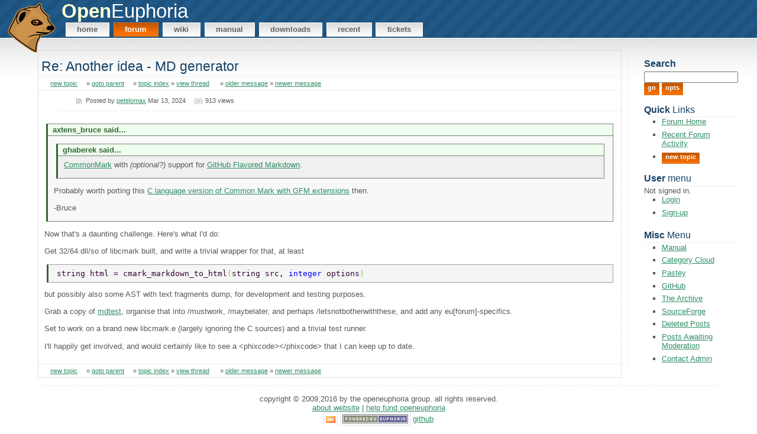

--- FILE ---
content_type: text/html
request_url: https://openeuphoria.org/forum/m/138358.wc
body_size: 2948
content:
<!DOCTYPE html PUBLIC "-//W3C//DTD XHTML 1.0 Transitional//EN" "http://www.w3.org/TR/xhtml1/DTD/xhtml1-transitional.dtd">
<!--

	Nonzero1.0 by nodethirtythree design
	http://www.nodethirtythree.com
	missing in a maze

-->
<html xmlns="http://www.w3.org/1999/xhtml" xml:lang="en" lang="en">
<head>
	<meta http-equiv="content-type" content="text/html; charset=iso-8859-1" />
	<title>OpenEuphoria: Forum: Re: Another idea - MD generator</title>
	<meta name="keywords" content="" />
	<meta name="description" content="" />
	<link rel="stylesheet" type="text/css" href="/style.css" />
        <link rel="shortcut icon" href="/images/euphoria.ico" />
	<link rel="alternate" type="application/rss+xml" title="OpenEuphoria's Latest Happenings" href="/rss.wc" />
		<script src="//ajax.googleapis.com/ajax/libs/prototype/1.6.1.0/prototype.js" type="text/javascript"></script>
	<script src="//ajax.googleapis.com/ajax/libs/scriptaculous/1.8.3/scriptaculous.js" type="text/javascript"></script>
	
</head>
<body>

<div id="header">

	<div id="header_inner" class="fluid">


                <img id="right-logo" src="/logos/80x84-mongoose-color-lite.png"/>

		<div id="logo">
			<h1><span>Open</span>Euphoria</h1>
		</div>

		<div id="menu">
			<ul>
				<li>
					<a href="/index.wc"
				  								>Home</a>
				</li>
				<li>
					<a href="/forum/index.wc"
				  		class="active"				  		>Forum</a>
				</li>
				<li>
					<a href="/wiki/view/home.wc"
				  						  		>Wiki</a>
				</li>
				<li>
					<a href="/docs"
				  								>Manual</a>
				</li>
				<li>
					<a href="/wiki/view/DownloadEuphoria.wc"
				  						  		>Downloads</a>
				</li>
				<li>
					<a href="/recent.wc"
				  						  		>Recent</a>
				</li>
				<li>
					<a href="/ticket/index.wc"
                  		                  		>Tickets</a>
				</li>
			</ul>
		</div>

	</div>
</div>

<div id="main">

	<div id="main_inner" class="fluid">

		<div id="primaryContent_2columns">

			<div id="columnA_2columns">

<div class="post forum">
    <h3>Re: Another idea - MD generator</h3>
	<a name="138358"></a>
	<div class="post_tools_top">
					<a href="/news/260.wc">new topic</a>
							&nbsp;&nbsp;&nbsp;&nbsp;&#187;
			<a href="/forum/m/138354.wc">goto parent</a>
		 		 &nbsp;&nbsp;&nbsp;&nbsp;&#187;
		 <a href="/forum.wc">topic index</a>
		 &#187; <a href="/forum/138358.wc#138358">view thread</a>

		 &nbsp;&nbsp;&nbsp;&nbsp;

		 		 	&#187; <a href="/forum/m/138357.wc">older message</a>
		 
		 		 	&#187; <a href="/forum/m/138359.wc">newer message</a>
		 	</div>

	<ul class="post_info">
		<li class="date">Posted by <a href="/user/profile/petelomax.wc">petelomax</a>
		Mar 13, 2024</li>
		<li class="comments">
			913 views
		</li>
	</ul>

	
<div class="quote"><div class="attribution"><span class="name">axtens_bruce said...</span></div>
<div class="body">
<div class="quote"><div class="attribution"><span class="name">ghaberek said...</span></div>
<div class="body">
<p> <a class="external" href="https://spec.commonmark.org/">CommonMark</a> with <em>(optional?)</em> support for <a class="external" href="https://github.github.com/gfm/">GitHub Flavored Markdown</a>. </p>
</div>
</div>

<p> Probably worth porting this <a class="external" href="https://github.com/github/cmark-gfm">C language version of Common Mark with GFM extensions</a> then. </p>

<p> -Bruce </p>
</div>
</div>

<p> Now that's a daunting challenge. Here's what I'd do: </p>

<p> Get 32/64 dll/so of libcmark built, and write a trivial wrapper for that, at least </p>

<pre class="examplecode"><span style="color:#330033;">string html = cmark_markdown_to_html</span><span style="color:#99CC33;">(</span><span style="color:#330033;">string src, </span><span style="color:#0000FF;">integer </span><span style="color:#330033;">options</span><span style="color:#99CC33;">) </span>
</pre>

<p> but possibly also some AST with text fragments dump, for development and testing purposes. </p>

<p> Grab a copy of <a class="external" href="https://github.com/michelf/mdtest/tree/master">mdtest</a>, organise that into /mustwork, /maybelater, and perhaps /letsnotbotherwiththese, and add any eu[forum]-specifics. </p>

<p> Set to work on a brand new libcmark.e (largely ignoring the C sources) and a trivial test runner. </p>

<p> I'll happily get involved, and would certainly like to see a &lt;phixcode&gt;&lt;/phixcode&gt; that I can keep up to date. </p>
	<a name="category_138358"></a>
<table class="category" id="138358" >
	<tr style="display:none;" id="category_138358">
		<td width="90%" valign="middle">
			<div id="category_list_138358" class="category_list">
									<strong>Not Categorized, Please Help</strong>
						</div>
		</td>
		<td width="10%" valign="middle" align="center">
					</td>
	</tr>
</table>
	<div class="post_tools_bottom">
					<a href="/news/260.wc">new topic</a>
							&nbsp;&nbsp;&nbsp;&nbsp;&#187;
			<a href="/forum/m/138354.wc">goto parent</a>
		 		 &nbsp;&nbsp;&nbsp;&nbsp;&#187;
		 <a href="/forum.wc">topic index</a>
		 &#187; <a href="/forum/138358.wc#138358">view thread</a>

		 &nbsp;&nbsp;&nbsp;&nbsp;

		 		 	&#187; <a href="/forum/m/138357.wc">older message</a>
		 
		 		 	&#187; <a href="/forum/m/138359.wc">newer message</a>
		 	</div>
</div>
			</div>

		</div>

		<div id="secondaryContent_2columns">

			<div id="columnC_2columns">

				<h4><span>Search</span></h4>

				<form method="get" action="/search/results.wc">
					<div>
						<input type="text" name="s" value="" style="width:100%"/><br />
						<input type="submit" class="button" value="Go" />
						<input type="button" class="button" value="Opts" onclick="Effect.BlindDown('search_options');"/>
						<br class="clear" />
					</div>
					<div id="search_options"
						style="display: none;"
						>
						<h5 style="margin-bottom:0px;padding-bottom:0px;">Include:</h5>
						&nbsp;&nbsp;&nbsp;&nbsp;<input type="checkbox" name="news" value="1" checked="checked" /> News<br />
						&nbsp;&nbsp;&nbsp;&nbsp;<input type="checkbox" name="ticket" value="1" checked="checked" /> Tickets<br />
						&nbsp;&nbsp;&nbsp;&nbsp;<input type="checkbox" name="forum" value="1" checked="checked" /> Forum<br />
						&nbsp;&nbsp;&nbsp;&nbsp;<input type="checkbox" name="wiki" value="1" checked="checked" /> Wiki<br />
						&nbsp;&nbsp;&nbsp;&nbsp;<input type="checkbox" name="manual" value="1" checked="checked" /> Manual<br />
					</div>
				</form>

				<h4><span>Quick</span> Links</h4>
				<ul class="links">
													<li class="first"> <a href="/forum/index.wc">Forum Home</a></li>
										<li class="normal"> <a href="/recent.wc?forum=1">Recent Forum Activity</a></li>
										<li class="normal button"> <a href="/news/260.wc">New Topic</a></li>
													</ul>

				
					<h4><span>User</span> menu</h4>
                                        Not signed in.
					<ul class="links">
 					  	<li class="first"><a href="/user/login.wc">Login</a></li>
						<li><a href="/user/signup.wc">Sign-up</a></li>
					</ul>

				
				
				<h4><span>Misc</span> Menu</h4>
				<ul class="links">
					<li class="first"><a href="/docs">Manual</a></li>
					<li><a href="/category/cloud.wc">Category Cloud</a></li>
					<li><a href="/pastey/index.wc">Pastey</a></li>
					<li><a href="https://github.com/OpenEuphoria">GitHub</a></li>
					<li><a href="http://rapideuphoria.com/archive.htm">The Archive</a></li>
					<li><a href="https://sourceforge.net/projects/rapideuphoria/">SourceForge</a></li>
					<li><a href="/recently_deleted.wc">Deleted Posts</a></li>
					<li><a href="/recently_awaitingmoderation.wc">Posts Awaiting Moderation</a></li>
					<li><a href="/wiki/view/Contact%20Administrators.wc">Contact Admin</a></li>
				</ul>

							</div>

		</div>

		<br class="clear" />

	</div>

</div>

<div id="footer" class="fluid">
	Copyright &copy; 2009,2016 by The OpenEuphoria Group. All rights reserved.
	<br />
	<a href="/wiki/view/AboutWebsite.wc">About Website</a> |
	<a href="/general/donate.wc">Help Fund OpenEuphoria</a>
	<br />
        <a href="/rss.wc"><img style="vertical-align: middle;" src="/images/famfam/rss.png"></a>
 	<a href="https://openeuphoria.org/"><img style="vertical-align: middle;" src="/images/poweredby-euphoria.png" alt="Powered By Euphoria" /></a>
	<a href="https://github.com/OpenEuphoria/">GitHub</a>
    <!--
	<a href="http://validator.w3.org/check?uri=referer"><img
        src="http://www.w3.org/Icons/valid-xhtml10" style="vertical-align: middle;"
        alt="Valid XHTML 1.0 Transitional" height="31" width="88" /></a>
	-->
	</div>

</body>
</html>
